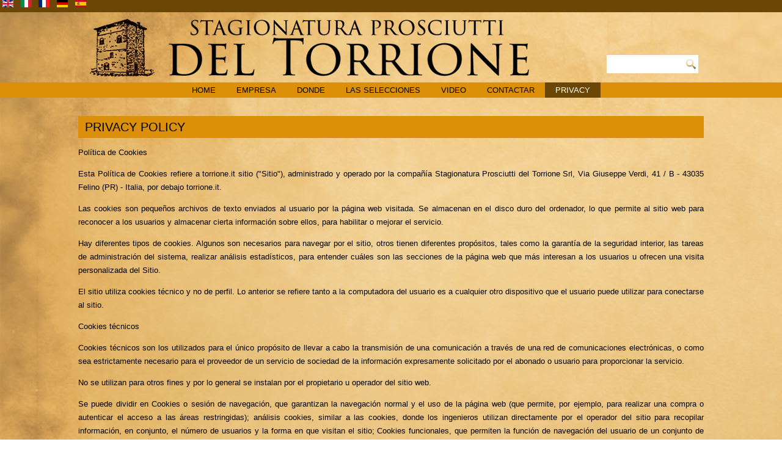

--- FILE ---
content_type: text/html; charset=utf-8
request_url: https://torrione.it/es/privacy-es
body_size: 7005
content:
<!DOCTYPE html>
<html dir="ltr" lang="es-es">
<head>
      <base href="https://torrione.it/es/privacy-es" />
  <meta http-equiv="content-type" content="text/html; charset=utf-8" />
  <meta name="author" content="Super User" />
  <meta name="generator" content="Joomla! - Open Source Content Management" />
  <title>PRIVACY</title>
  <link rel="stylesheet" href="/plugins/system/jcemediabox/css/jcemediabox.css?1d12bb5a40100bbd1841bfc0e498ce7b" type="text/css" />
  <link rel="stylesheet" href="/plugins/system/jcemediabox/themes/squeeze/css/style.css?904d706a133c73eabd5311fc39fa401b" type="text/css" />
  <link rel="stylesheet" href="/media/mod_languages/css/template.css" type="text/css" />
  <link rel="stylesheet" href="https://torrione.it/plugins/system/cookiespolicynotificationbar/assets/css/style.css" type="text/css" />
  <style type="text/css">
#scrollToTop {
	cursor: pointer;
	font-size: 0.9em;
	position: fixed;
	text-align: center;
	z-index: 9999;
	-webkit-transition: background-color 0.2s ease-in-out;
	-moz-transition: background-color 0.2s ease-in-out;
	-ms-transition: background-color 0.2s ease-in-out;
	-o-transition: background-color 0.2s ease-in-out;
	transition: background-color 0.2s ease-in-out;

	background: #dc8f09;
	color: #ffffff;
	border-radius: 0px;
	padding-left: 12px;
	padding-right: 12px;
	padding-top: 12px;
	padding-bottom: 12px;
	right: 20px; bottom: 60px;
}

#scrollToTop:hover {
	background: #dc8f09;
	color: #ffffff;
}

#scrollToTop > img {
	display: block;
	margin: 0 auto;
}p.sansserif {
    font-family: Arial, Helvetica, sans-serif !important;
}/* BEGIN: Cookies Policy Notification Bar - J! system plugin (Powered by: Web357.eu) */
#w357_cpnb {}
#w357_cpnb #w357_cpnb_outer {}
#w357_cpnb #w357_cpnb_inner {}
#w357_cpnb #w357_cpnb_message {}
#w357_cpnb #w357_cpnb_buttons {}
#w357_cpnb #w357_cpnb_buttons {}
#w357_cpnb #w357_cpnb_buttons {}
#w357_cpnb #w357_cpnb_message a { color: #ffffff !important; font-weight: 700; text-decoration: none !important; }
#w357_cpnb #w357_cpnb_message a:hover { text-decoration: underline !important; }

/* begin: custom css*/
#w357_cpnb a.w357_cpnb_button {
	background-color: #DC8F09;
	color: black;
}
#w357_cpnb a.w357_cpnb_button:hover {
	background-color: #DC8F09;
	color: black;
}
#w357_cpnb a#w357_cpnb_button_more {
	background-color: #DC8F09;
	color: black;
}
#w357_cpnb a#w357_cpnb_button_more:hover {
	background-color: #DC8F09;
	color: black;
}
/* end: custom css*/
/* END: Cookies Policy Notification Bar - J! system plugin (Powered by: Web357.eu) */
  </style>
  <script src="/media/system/js/mootools-core.js" type="text/javascript"></script>
  <script src="/media/system/js/core.js" type="text/javascript"></script>
  <script src="/media/system/js/mootools-more.js" type="text/javascript"></script>
  <script src="/media/plg_system_sl_scrolltotop/js/scrolltotop_mt.js" type="text/javascript"></script>
  <script src="/media/jui/js/jquery.min.js" type="text/javascript"></script>
  <script src="/media/jui/js/jquery-noconflict.js" type="text/javascript"></script>
  <script src="/media/jui/js/jquery-migrate.min.js" type="text/javascript"></script>
  <script src="/media/system/js/caption.js" type="text/javascript"></script>
  <script src="/plugins/system/jcemediabox/js/jcemediabox.js?0c56fee23edfcb9fbdfe257623c5280e" type="text/javascript"></script>
  <script src="https://torrione.it/plugins/system/cookiespolicynotificationbar/assets/js/jquery.cookiesdirective.js" type="text/javascript"></script>
  <script type="text/javascript">
document.addEvent('domready', function() {
	new Skyline_ScrollToTop({
		'image':		'/images/icona-scroll-top-marrone.png',
		'text':			'',
		'title':		'',
		'className':	'scrollToTop',
		'duration':		500,
		'transition':	Fx.Transitions.linear
	});
});jQuery(function($) {
			 $('.hasTip').each(function() {
				var title = $(this).attr('title');
				if (title) {
					var parts = title.split('::', 2);
					var mtelement = document.id(this);
					mtelement.store('tip:title', parts[0]);
					mtelement.store('tip:text', parts[1]);
				}
			});
			var JTooltips = new Tips($('.hasTip').get(), {"maxTitleChars": 50,"fixed": false});
		});jQuery(window).on('load',  function() {
				new JCaption('img.caption');
			});JCEMediaBox.init({popup:{width:"",height:"",legacy:0,lightbox:0,shadowbox:0,resize:1,icons:1,overlay:1,overlayopacity:0.8,overlaycolor:"#000000",fadespeed:500,scalespeed:500,hideobjects:0,scrolling:"fixed",close:2,labels:{'close':'Close','next':'Next','previous':'Previous','cancel':'Cancel','numbers':'{$current} of {$total}'},cookie_expiry:"",google_viewer:0},tooltip:{className:"tooltip",opacity:0.8,speed:150,position:"br",offsets:{x: 16, y: 16}},base:"/",imgpath:"plugins/system/jcemediabox/img",theme:"squeeze",themecustom:"",themepath:"plugins/system/jcemediabox/themes",mediafallback:0,mediaselector:"audio,video"});

<!-- BEGIN: Cookies Policy Notification Bar - J! plugin (powered by: web357.eu) -->

			jQuery.noConflict();
            (function($){
              $(window).load(function(){
		
                // Cookie setting script wrapper
                var cookieScripts = function () {
                    // Internal javascript called
                    console.log("Running");
				
                    // Loading external javascript file
                    $.cookiesDirective.loadScript({
                        uri:'external.js',
                        appendTo: 'body'
                    });
                }
				
                $.cookiesDirective({
                    w357_explicitConsent: false,
                    w357_position: 'bottom',
                    w357_duration: 180,
                    w357_animate_duration: 0,
                    w357_limit: 0,
                    w357_message: 'Utilizamos cookies para mejorar su experiencia en nuestro sitio web. Al navegar por este sitio web, usted acepta el uso de cookies.',
                    w357_buttonText: 'Ok, lo entiendo!',
                    w357_buttonMoreText: 'Información',
                    w357_buttonMoreLink: '',
                    w357_fontColor: '#ffffff',
                    w357_linkColor: '#ffffff',
                    w357_fontSize: '12px',
                    w357_backgroundOpacity: '95',
                    w357_backgroundColor: '#6c4604',
                    w357_height: 'auto',
                    w357_line_height: ''
                 });

                 

              });
            })(jQuery);

<!-- END: Cookies Policy Notification Bar - J! plugin (powered by: web357.eu) -->

  </script>

    <link rel="stylesheet" href="/templates/system/css/system.css" />
    <link rel="stylesheet" href="/templates/system/css/general.css" />

    <!-- Created by Artisteer v4.3.0.60745 -->
    
    

    <!--[if lt IE 9]><script src="https://html5shiv.googlecode.com/svn/trunk/html5.js"></script><![endif]-->
    <link rel="stylesheet" href="/templates/torrione03c/css/template.css" media="screen" type="text/css" />
    <!--[if lte IE 7]><link rel="stylesheet" href="/templates/torrione03c/css/template.ie7.css" media="screen" /><![endif]-->


    <script>if ('undefined' != typeof jQuery) document._artxJQueryBackup = jQuery;</script>
    <script src="/templates/torrione03c/jquery.js"></script>
    <script>jQuery.noConflict();</script>

    <script src="/templates/torrione03c/script.js"></script>
    <script src="/templates/torrione03c/modules.js"></script>
        <script>if (document._artxJQueryBackup) jQuery = document._artxJQueryBackup;</script>
	<link href="/media/com_favicon/icons/2/favicon.ico" rel="shortcut icon" type="image/vnd.microsoft.icon" />
</head>
<body>

<div id="art-main">
<header class="art-header"><!-- begin nostyle -->
<div class="art-nostyle">
<!-- begin nostyle content -->
<div class="mod-languages">

	<ul class="lang-inline">
						<li class="" dir="ltr">
			<a href="/en/privacy-en">
							<img src="/media/mod_languages/images/en.gif" alt="English (UK)" title="English (UK)" />						</a>
			</li>
								<li class="" dir="ltr">
			<a href="/it/privacy">
							<img src="/media/mod_languages/images/it.gif" alt="Italiano" title="Italiano" />						</a>
			</li>
								<li class="" dir="ltr">
			<a href="/fr/privacy-fr">
							<img src="/media/mod_languages/images/fr.gif" alt="Français" title="Français" />						</a>
			</li>
								<li class="" dir="ltr">
			<a href="/de/privacy-de">
							<img src="/media/mod_languages/images/de.gif" alt="Deutch" title="Deutch" />						</a>
			</li>
								<li class="lang-active" dir="ltr">
			<a href="https://torrione.it/es/privacy-es">
							<img src="/media/mod_languages/images/es.gif" alt="Espaňol" title="Espaňol" />						</a>
			</li>
				</ul>

</div>
<!-- end nostyle content -->
</div>
<!-- end nostyle -->

    <div class="art-shapes">
        <div class="art-object1141717004"></div>
<div class="art-textblock art-object343575678">
        <div class="art-object343575678-text-container">
        <div class="art-object343575678-text"></div>
    </div>
    
</div>
            </div>





<div class="art-textblock art-object227400126">
    <form class="art-search" name="Search" action="/index.php" method="post">
    <input type="text" value="" name="searchword" />
    <input type="hidden" name="task" value="search" />
<input type="hidden" name="option" value="com_search" />
<input type="submit" value="Search" name="search" class="art-search-button" />
</form>
</div>
<nav class="art-nav">
    <div class="art-nav-inner">
    
<ul class="art-hmenu"><li class="item-154"><a href="/es/">HOME</a></li><li class="item-158"><a href="/es/empresa">EMPRESA</a></li><li class="item-184 deeper parent"><a href="/es/donde">DONDE</a><ul><li class="item-190"><a href="/es/donde/felino-es">FELINO</a></li></ul></li><li class="item-163 deeper parent"><a class="separator">LAS SELECCIONES</a><ul><li class="item-204"><a href="/es/las-selecciones/seleccion-del-torrione">&quot;DEL TORRIONE&quot;</a></li><li class="item-205"><a href="/es/las-selecciones/seleccion-mastro-stagionatore">&quot;MASTRO STAGIONATORE&quot;</a></li><li class="item-206"><a href="/es/las-selecciones/seleccion-valle-dei-preziosi">&quot;VALLE DEI PREZIOSI&quot;</a></li><li class="item-168"><a href="/es/las-selecciones/seleccion-la-salumeria">&quot;LA SALUMERIA&quot;</a></li><li class="item-172"><a href="/es/las-selecciones/seleccion-gli-affettati">&quot;GLI AFFETTATI&quot;</a></li></ul></li><li class="item-177"><a href="/es/video-es">VIDEO</a></li><li class="item-181"><a href="/es/contactar">CONTACTAR</a></li><li class="item-199 current active"><a class=" active" href="/es/privacy-es">PRIVACY</a></li></ul> 
        </div>
    </nav>

                    
</header>
<div class="art-sheet clearfix">
            <div class="art-layout-wrapper">
                <div class="art-content-layout">
                    <div class="art-content-layout-row">
                        <div class="art-layout-cell art-content">
<article class="art-post art-messages"><div class="art-postcontent clearfix">
<div id="system-message-container">
</div></div></article><div class="item-page" itemscope itemtype="http://schema.org/Article"><article class="art-post"><div class="art-postmetadataheader"><h2 class="art-postheader">PRIVACY POLICY</h2></div><div class="art-postcontent clearfix"><div class="art-article"><p>Política de Cookies</p>
<p>Esta Política de Cookies refiere a torrione.it sitio ("Sitio"), administrado y operado por la compañía Stagionatura Prosciutti del Torrione Srl, Via Giuseppe Verdi, 41 / B - 43035 Felino (PR) - Italia, por debajo torrione.it.</p>
<p>Las cookies son pequeños archivos de texto enviados al usuario por la página web visitada. Se almacenan en el disco duro del ordenador, lo que permite al sitio web para reconocer a los usuarios y almacenar cierta información sobre ellos, para habilitar o mejorar el servicio.</p>
<p>Hay diferentes tipos de cookies. Algunos son necesarios para navegar por el sitio, otros tienen diferentes propósitos, tales como la garantía de la seguridad interior, las tareas de administración del sistema, realizar análisis estadísticos, para entender cuáles son las secciones de la página web que más interesan a los usuarios u ofrecen una visita personalizada del Sitio.</p>
<p>El sitio utiliza cookies técnico y no de perfil. Lo anterior se refiere tanto a la computadora del usuario es a cualquier otro dispositivo que el usuario puede utilizar para conectarse al sitio.</p>
<p>Cookies técnicos</p>
<p>Cookies técnicos son los utilizados para el único propósito de llevar a cabo la transmisión de una comunicación a través de una red de comunicaciones electrónicas, o como sea estrictamente necesario para el proveedor de un servicio de sociedad de la información expresamente solicitado por el abonado o usuario para proporcionar la servicio.</p>
<p>No se utilizan para otros fines y por lo general se instalan por el propietario u operador del sitio web.</p>
<p>Se puede dividir en Cookies o sesión de navegación, que garantizan la navegación normal y el uso de la página web (que permite, por ejemplo, para realizar una compra o autenticar el acceso a las áreas restringidas); análisis cookies, similar a las cookies, donde los ingenieros utilizan directamente por el operador del sitio para recopilar información, en conjunto, el número de usuarios y la forma en que visitan el sitio; Cookies funcionales, que permiten la función de navegación del usuario de un conjunto de criterios seleccionados (por ejemplo, el idioma, los productos seleccionados para su compra) con el fin de mejorar el servicio prestado a la misma.</p>
<p>Deshabilitar las cookies puede limitar su capacidad de utilizar el Sitio y prevenir beneficio completo de funciones y servicios en el sitio. Para decidir lo que acepta o rechaza, se muestra a continuación una descripción de cookies utilizadas en el Sitio.</p>
<p>Tipos de las cookies utilizadas</p>
<p>Cookies de la fiesta:</p>
<p>Cookies Partido Primero (es decir, las cookies que pertenecen al sitio del editor que los creó) se establecen por el sitio web visitado por el usuario, cuya dirección aparece en la ventana de URL. El uso de cookies nos permite ejecutar el sitio de manera eficiente y para rastrear los patrones de comportamiento de los visitantes.</p>
<p>Cookies de terceros:</p>
<p>Las cookies de terceros son establecidos por un dominio que no sea el usuario visita. Si un usuario visita un sitio y una empresa diferente, envía la información a través de ese sitio, usted está en la presencia de cookies de terceros.</p>
<p>Las cookies de sesión:</p>
<p>La llamada 'Las cookies de sesión "se almacenan temporalmente y se eliminan cuando el usuario cierra el navegador. Si te registras en el sitio, pueden utilizar cookies para recopilar datos personales con el fin de identificar durante las visitas posteriores y facilitar el acceso - acceder al sitio (por ejemplo, manteniendo su nombre de usuario y contraseña) y navegación por el mismo. Torrione.it también utiliza cookies para fines de administración del sistema. El Sitio puede contener enlaces a otros sitios. torrione.it no tiene acceso ni control sobre las cookies, tocino web y otras tecnologías de rastreo utilizadas en sitios de terceros que el usuario puede acceder al sitio, la disponibilidad de cualquier contenido y material que se publica o se obtiene a través de dichos sitios y sobre los procedimientos para el procesamiento de datos personales; torrione.it al respecto, teniendo en cuenta la cantidad de dichos sitios web, renuncia expresamente a cualquier responsabilidad relacionada. Usted debe revisar las políticas de privacidad de los sitios de terceros que se accede desde la página web para conocer las condiciones aplicables al tratamiento de datos personales desde la política de privacidad de torrione.it sólo se aplica al Sitio como se definió anteriormente.</p>
<p>Las cookies persistentes:</p>
<p>Las cookies persistentes se almacenan en el usuario del dispositivo entre las sesiones del navegador, lo que le permite recordar sus preferencias o las acciones del usuario en un sitio. Se pueden utilizar para muchos propósitos, por ejemplo para recordar las preferencias y opciones cuando se utiliza el sitio.</p>
<p>Cookies esenciales:</p>
<p>Estas cookies son necesarias para el funcionamiento del Sitio. Sin el uso de dichas cookies algunas partes del sitio no funcionarán. Incluyen, por ejemplo, las cookies que permiten el acceso a las áreas protegidas del sitio. Estas cookies no recogen información para fines de marketing y no se pueden desactivar.</p>
<p>Cookies funcionales:</p>
<p>Estas cookies se utilizan para reconocer a un usuario que regresa al sitio. Le permiten personalizar el contenido y recordar sus preferencias (por ejemplo, el idioma o región seleccionada). Estos cookies no recogen información que le pueda identificar. Toda la información recopilada es anónima.</p>
<p>Cookies para compartir en las redes sociales:</p>
<p>Estas cookies facilitan el uso compartido de contenido del sitio a través de redes sociales como Facebook y Twitter. Para ver las políticas de privacidad y cookies respectivos se puede visitar los sitios web de redes sociales. En el caso de Facebook y Twitter, se puede visitar <a href="https://www.facebook.com/help/cookies" target="_blank">https://www.facebook.com/help/cookies</a> y <a href="https://twitter.com/privacy" target="_blank">https://twitter.com/privacy</a>.</p>
<p>En concreto, la siguiente es una lista de los principales cookies utilizadas en el sitio web y sus descripciones y funciones, incluyendo el tiempo de duración.</p>
<table style="height: 270px; border: 2px none #332901; margin-left: auto; margin-right: auto; width: 100%;" border="2">
<tbody>
<tr>
<td style="width: 20%;">1) Tipo de Cookies</td>
<td>Parte Uno - Funcional</td>
</tr>
<tr>
<td>Procedencia</td>
<td>Stagionatura Prosciutti del Torrione S.r.l.</td>
</tr>
<tr>
<td>Finalidad</td>
<td>Recuperar los ajustes (excepto la sesión del usuario y recordar ciertos ajustes tales como la configuración de accesibilidad)</td>
</tr>
<tr>
<td>Duración</td>
<td>cookies persistentes</td>
</tr>
<tr style="height: 2px;">
<td>&nbsp;</td>
<td>&nbsp;</td>
</tr>
<tr>
<td>1) Tipo de Cookies</td>
<td>Parte Uno - Funcional</td>
</tr>
<tr>
<td>Procedencia</td>
<td>Stagionatura Prosciutti del Torrione S.r.l.</td>
</tr>
<tr>
<td>Finalidad</td>
<td>Guarde el propósito de que el usuario y el lugar para recordar los ajustes de idioma (anónimo)</td>
</tr>
<tr style="height: 2px;">
<td>&nbsp;</td>
<td>&nbsp;</td>
</tr>
<tr>
<td>1) Tipo de Cookies</td>
<td>Parte Uno - Funcional</td>
</tr>
<tr>
<td>Procedencia</td>
<td>Stagionatura Prosciutti del Torrione S.r.l.</td>
</tr>
<tr>
<td>Finalidad</td>
<td>Personalizar el contenido de la página en función del dispositivo utilizado por el usuario, de sus opciones y ajustes (anónimo)</td>
</tr>
</tbody>
</table>
<p>Cómo cambiar la configuración de las cookies</p>
<p>La mayoría de los navegadores aceptan automáticamente las cookies, pero usted puede cambiar la configuración para desactivar esta función. Y 'puede bloquear todo tipo de cookies, o estar de acuerdo para recibir sólo algunos y desactivar la otra. O en el menú "Opciones" "preferencias" del navegador le permite evitar la recepción de cookies y otras tecnologías de seguimiento del usuario, y cómo obtener la notificación desde el navegador de la activación de estas tecnologías. Alternativamente, también puede referirse a la "ayuda" barra de herramientas presente en la mayoría de los navegadores.</p>
<p>Es también posible seleccionar el navegador que utiliza de la siguiente lista y siga las instrucciones: - Internet Explorer; - Cromo; - Safari; - Firefox; - Opera. Desde móvil: - Android; - Safari; -Windows Phone; - Blackberry.</p>
<p>Para obtener más información acerca de las cookies y para gestionar las preferencias sobre las cookies (primera y / o de terceros) Se invita a los usuarios a visitar la plataforma <a href="http://www.youronlinechoices.com" target="_blank">www.youronlinechoices.com</a>. Pero tenga en cuenta que la desactivación de las cookies o los funcionales de navegación puede causar un mal funcionamiento del Sitio y / o limitar el servicio ofrecido por torrione.it.</p>
<p>&nbsp;</p></div></div></article></div>



                        </div>
                    </div>
                </div>
            </div>


    </div>
<footer class="art-footer">
  <div class="art-footer-inner">
<div class="art-content-layout">
    <div class="art-content-layout-row">
    <div class="art-layout-cell layout-item-0" style="width: 100%">
        <p>Copyright © 2015-2017 Stagionatura Prosciutti del Torrione Srl -&nbsp;P. Iva 00145910345 - All Rights Reserved.<br />
      Web Design & Programming: <a href="https://kinotto.it">Kinotto</a> </p>
    </div>
    </div>
</div>

  </div>
</footer>

</div>


</body>
</html>